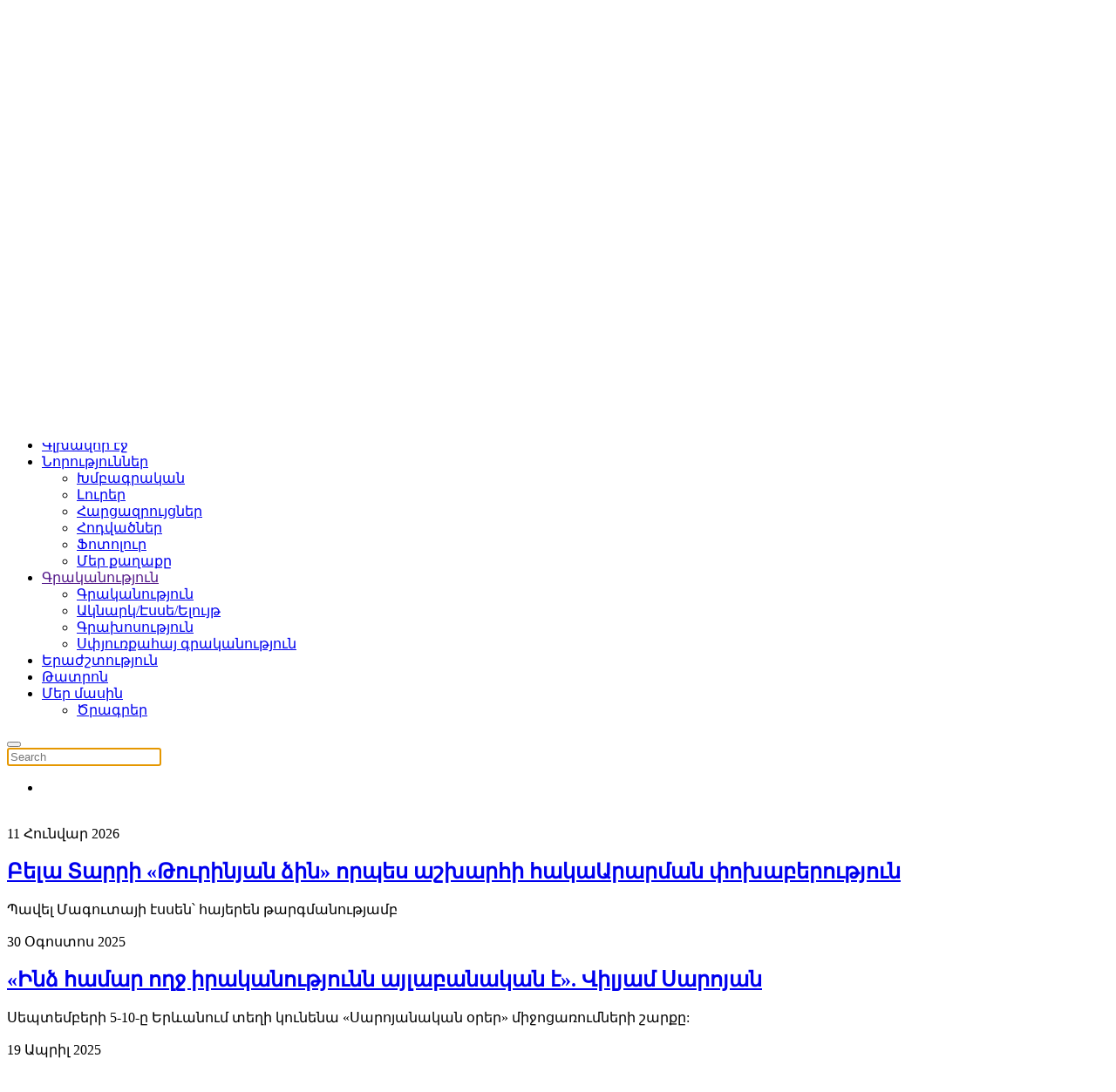

--- FILE ---
content_type: text/html; charset=utf-8
request_url: http://www.cultural.am/hy/norutyunner/hodvacner
body_size: 7895
content:
<!DOCTYPE html>
<html lang="armenian" dir="ltr" vocab="http://schema.org/">
    <head>
        <meta http-equiv="X-UA-Compatible" content="IE=edge">
        <meta name="viewport" content="width=device-width, initial-scale=1">
        <link rel="shortcut icon" href="/images/favicon.png">
        <link rel="apple-touch-icon" href="/templates/yootheme/vendor/yootheme/theme-joomla/assets/images/apple-touch-icon.png">
        <meta charset="utf-8" />
	<base href="http://www.cultural.am/hy/norutyunner/hodvacner" />
	<meta name="twitter:card" content="summary_large_image" />
	<meta name="twitter:title" content="Հոդվածներ" />
	<meta name="twitter:image" content="http://www.cultural.am/templates/yootheme/cache/Bela_Tar_1-b98a2e90.jpeg" />
	<meta name="generator" content="Joomla! - Open Source Content Management" />
	<title>Հոդվածներ</title>
	<link href="http://www.cultural.am/hy/component/search/?Itemid=101&amp;format=opensearch" rel="search" title="Որոնել cultural.am" type="application/opensearchdescription+xml" />
	<link href="/media/cck/scripts/jquery-colorbox/styles/style0/colorbox.css" rel="stylesheet" />
	<link href="/media/cck/css/cck.css" rel="stylesheet" />
	<link href="/media/cck/css/cck.intro.css" rel="stylesheet" />
	<link href="/plugins/system/jce/css/content.css?852cc11c67e0c7b3f380d82146d6e0c6" rel="stylesheet" />
	<link href="/media/mod_languages/css/template.css?852cc11c67e0c7b3f380d82146d6e0c6" rel="stylesheet" />
	<link href="/media/jui/css/chosen.css?852cc11c67e0c7b3f380d82146d6e0c6" rel="stylesheet" />
	<link href="/templates/yootheme/css/theme.39.css?1713016332" rel="stylesheet" />
	<style>
#cck5062_m100.cck-m100 {margin: 0 0 0 0px !important;}/* Variation: seb_css3 */
div.seb_css3 { background-color:none; border:0 solid #dedede; position:relative; padding:5px; -moz-border-radius:5px; -webkit-border-radius:5px; border-radius:5px; overflow:hidden; }
#cck4991_m100.cck-m100 {margin: 0 0 0 0px !important;}#cck4906_m100.cck-m100 {margin: 0 0 0 0px !important;}#cck4891_m100.cck-m100 {margin: 0 0 0 0px !important;}#cck4880_m100.cck-m100 {margin: 0 0 0 0px !important;}#cck4873_m100.cck-m100 {margin: 0 0 0 0px !important;}#cck4867_m100.cck-m100 {margin: 0 0 0 0px !important;}#cck4860_m100.cck-m100 {margin: 0 0 0 0px !important;}#cck4856_m100.cck-m100 {margin: 0 0 0 0px !important;}#cck4850_m100.cck-m100 {margin: 0 0 0 0px !important;}#cck4778_m100.cck-m100 {margin: 0 0 0 0px !important;}#cck4750_m100.cck-m100 {margin: 0 0 0 0px !important;}
	</style>
	<script src="/media/jui/js/jquery.min.js?852cc11c67e0c7b3f380d82146d6e0c6"></script>
	<script src="/media/jui/js/jquery-noconflict.js?852cc11c67e0c7b3f380d82146d6e0c6"></script>
	<script src="/media/jui/js/jquery-migrate.min.js?852cc11c67e0c7b3f380d82146d6e0c6"></script>
	<script src="/media/jui/js/bootstrap.min.js?852cc11c67e0c7b3f380d82146d6e0c6"></script>
	<script src="/media/cck/js/cck.core-3.18.0.min.js"></script>
	<script src="/media/cck/scripts/jquery-colorbox/js/jquery.colorbox-min.js"></script>
	<script src="/media/jui/js/chosen.jquery.min.js?852cc11c67e0c7b3f380d82146d6e0c6"></script>
	<script src="/templates/yootheme/vendor/yootheme/theme-analytics/app/analytics.min.js?2.3.16" defer></script>
	<script src="/templates/yootheme/vendor/yootheme/theme-cookie/app/cookie.min.js?2.3.16" defer></script>
	<script src="/templates/yootheme/vendor/assets/uikit/dist/js/uikit.min.js?2.3.16"></script>
	<script src="/templates/yootheme/vendor/assets/uikit/dist/js/uikit-icons-yoko.min.js?2.3.16"></script>
	<script src="/templates/yootheme/js/theme.js?2.3.16"></script>
	<script>
JCck.Core.baseURI = "";JCck.Core.sourceURI = "http://www.cultural.am";jQuery(document).ready(function($){ $("a[rel='colorBox404']").colorbox({}); });jQuery(document).ready(function($){ $("a[rel='colorBox404']").colorbox({}); });jQuery(document).ready(function($){ $("a[rel='colorBox404']").colorbox({}); });jQuery(document).ready(function($){ $("a[rel='colorBox404']").colorbox({}); });jQuery(document).ready(function($){ $("a[rel='colorBox404']").colorbox({}); });jQuery(document).ready(function($){ $("a[rel='colorBox404']").colorbox({}); });jQuery(document).ready(function($){ $("a[rel='colorBox404']").colorbox({}); });jQuery(document).ready(function($){ $("a[rel='colorBox404']").colorbox({}); });jQuery(document).ready(function($){ $("a[rel='colorBox404']").colorbox({}); });jQuery(document).ready(function($){ $("a[rel='colorBox404']").colorbox({}); });jQuery(document).ready(function($){ $("a[rel='colorBox404']").colorbox({}); });jQuery(document).ready(function($){ $("a[rel='colorBox404']").colorbox({}); });
	jQuery(function ($) {
		initChosen();
		$("body").on("subform-row-add", initChosen);

		function initChosen(event, container)
		{
			container = container || document;
			$(container).find(".advancedSelect").chosen({"disable_search_threshold":10,"search_contains":true,"allow_single_deselect":true,"placeholder_text_multiple":"Type or select some options","placeholder_text_single":"Select an option","no_results_text":"No results match"});
		}
	});
	jQuery(function($){ initTooltips(); $("body").on("subform-row-add", initTooltips); function initTooltips (event, container) { container = container || document;$(container).find(".hasTooltip").tooltip({"html": true,"container": "body"});} });
	</script>
	<script>   (function(m,e,t,r,i,k,a){m[i]=m[i]||function(){(m[i].a=m[i].a||[]).push(arguments)};
   m[i].l=1*new Date();
   for (var j = 0; j < document.scripts.length; j++) {if (document.scripts[j].src === r) { return; }}
   k=e.createElement(t),a=e.getElementsByTagName(t)[0],k.async=1,k.src=r,a.parentNode.insertBefore(k,a)})
   (window, document, "script", "https://mc.yandex.ru/metrika/tag.js", "ym");

   ym(97017649, "init", {
        clickmap:true,
        trackLinks:true,
        accurateTrackBounce:true
   });
</script>
	<meta property="og:site_name" content="cultural.am" />
	<meta property="og:title" content="Հոդվածներ" />
	<meta property="og:description" content="" />
	<meta property="og:url" content="http://www.cultural.am/hy/norutyunner/hodvacner" />
	<meta property="og:type" content="website" />
	<meta property="og:image" content="http://www.cultural.am/templates/yootheme/cache/Bela_Tar_1-b98a2e90.jpeg" />
	<script>var $theme = {"google_analytics":"UA-38485601-1","google_analytics_anonymize":"","cookie":{"mode":"notification","template":"<div class=\"tm-cookie-banner uk-section uk-section-xsmall uk-section-primary uk-position-bottom uk-position-fixed uk-position-z-index\">\n        <div class=\"uk-container uk-container-expand uk-text-center\">\n\n            <p>By using this website, you agree to the use of cookies as described in our Privacy Policy.<\/p>\n                            <button type=\"button\" class=\"js-accept uk-button uk-button-default uk-margin-small-left\" data-uk-toggle=\"target: !.uk-section; animation: true\">Ok<\/button>\n            \n            \n        <\/div>\n    <\/div>","position":"bottom"}};</script>

    </head>
    <body class="">

                <div class="tm-page-container uk-clearfix">

            
            
        
        
        <div class="tm-page">

                        
<div class="tm-header-mobile uk-hidden@m">


    <div class="uk-navbar-container">
        <nav uk-navbar>

                        <div class="uk-navbar-left">

                                    
<a href="http://www.cultural.am/hy/" class="uk-navbar-item uk-logo">
    <img alt="Cultural.am" src="/templates/yootheme/cache/newlogo3-753f51b5.png" srcset="/templates/yootheme/cache/newlogo3-753f51b5.png 116w, /templates/yootheme/cache/newlogo3-5acf31cc.png 232w" sizes="(min-width: 116px) 116px" data-width="116" data-height="140"></a>
                                    
                
                
            </div>
            
            
                        <div class="uk-navbar-right">

                
                                <a class="uk-navbar-toggle" href="#tm-mobile" uk-toggle>
                                        <div uk-navbar-toggle-icon></div>
                </a>
                
                
            </div>
            
        </nav>
    </div>

    

<div id="tm-mobile" uk-offcanvas mode="slide" flip overlay>
    <div class="uk-offcanvas-bar">

        <button class="uk-offcanvas-close" type="button" uk-close></button>

        
            
<div class="uk-child-width-1-1" uk-grid>    <div>
<div class="uk-panel" id="module-menu-mobile">

    
    
<ul class="uk-nav uk-nav-default uk-nav-parent-icon uk-nav-accordion" uk-nav="{&quot;targets&quot;: &quot;&gt; .js-accordion&quot;}">
    
	<li><a href="/hy/">Գլխավոր էջ</a></li>
	<li class="uk-active uk-parent"><a href="/hy/norutyunner">Նորություններ</a>
	<ul class="uk-nav-sub">

		<li><a href="/hy/norutyunner/2021-03-05-12-38-30">Խմբագրական</a></li>
		<li><a href="/hy/norutyunner/lurer">Լուրեր</a></li>
		<li><a href="/hy/norutyunner/harcazruyc">Հարցազրույցներ</a></li>
		<li class="uk-active"><a href="/hy/norutyunner/hodvacner">Հոդվածներ</a></li>
		<li><a href="/hy/norutyunner/photolur">Ֆոտոլուր</a></li>
		<li><a href="/hy/norutyunner/2012-11-05-11-28-39">Մեր քաղաքը</a></li></ul></li>
	<li class="js-accordion uk-parent"><a href>Գրականություն</a>
	<ul class="uk-nav-sub">

		<li><a href="/hy/2020-03-06-09-14-27/grakanutyun">Գրականություն</a></li>
		<li><a href="/hy/2020-03-06-09-14-27/aknark">Ակնարկ/Էսսե/Ելույթ</a></li>
		<li><a href="/hy/2020-03-06-09-14-27/2012-09-30-17-55-51">Գրախոսություն</a></li>
		<li><a href="/hy/2020-03-06-09-14-27/spyurqahaygrakanutyun">Սփյուռքահայ գրականություն</a></li></ul></li>
	<li><a href="/hy/erajshtutyun">Երաժշտություն</a></li>
	<li><a href="/hy/thatron">Թատրոն</a></li>
	<li class="uk-parent"><a href="/hy/mer-masin">Մեր մասին</a>
	<ul class="uk-nav-sub">

		<li><a href="/hy/mer-masin/cragrer">Ծրագրեր</a></li></ul></li></ul>

</div>
</div>    <div>
<div class="uk-panel" id="module-tm-2">

    
    
<div class="uk-margin-remove-last-child custom" >
    <ul class="uk-flex-inline uk-flex-middle uk-flex-nowrap uk-grid-small" uk-grid>
                    <li>
                <a href="https://www.facebook.com/cultural.am/" class="uk-icon-button" target="_blank"  uk-icon="{&quot;icon&quot;:&quot;facebook&quot;}"></a>
            </li>
            </ul>
</div>

</div>
</div></div>

            
    </div>
</div>

</div>


<div class="tm-header uk-visible@m" uk-header>



        <div uk-sticky media="@m" show-on-up animation="uk-animation-slide-top" cls-active="uk-navbar-sticky" sel-target=".uk-navbar-container">
    
        <div class="uk-navbar-container">

            <div class="uk-container">
                <nav class="uk-navbar" uk-navbar="{&quot;align&quot;:&quot;left&quot;,&quot;boundary&quot;:&quot;!.uk-navbar-container&quot;}">

                                        <div class="uk-navbar-left">

                                                    
<a href="http://www.cultural.am/hy/" class="uk-navbar-item uk-logo">
    <img alt="Cultural.am" src="/templates/yootheme/cache/newlogo3-753f51b5.png" srcset="/templates/yootheme/cache/newlogo3-753f51b5.png 116w, /templates/yootheme/cache/newlogo3-5acf31cc.png 232w" sizes="(min-width: 116px) 116px" data-width="116" data-height="140"></a>
                                                    
                        
                    </div>
                    
                    
                                        <div class="uk-navbar-right">

                        
                        
<div class="uk-navbar-item" id="module-94">

    
    
<div class="uk-panel mod-languages">

    
    
        <ul class="uk-subnav">
                                            <li class="uk-active">
                    <a style="display: flex !important;" href="http://www.cultural.am/hy/norutyunner/hodvacner">
                                                    <img src="/media/mod_languages/images/hy.gif" alt="Armenian (HY)" title="Armenian (HY)" />                                            </a>
                </li>
                                    </ul>

    
    
</div>

</div>

<ul id="module-95" class="uk-navbar-nav">
    
	<li><a href="/hy/">Գլխավոր էջ</a></li>
	<li class="uk-active uk-parent"><a href="/hy/norutyunner">Նորություններ</a>
	<div class="uk-navbar-dropdown"><div class="uk-navbar-dropdown-grid uk-child-width-1-1" uk-grid><div><ul class="uk-nav uk-navbar-dropdown-nav">

		<li><a href="/hy/norutyunner/2021-03-05-12-38-30">Խմբագրական</a></li>
		<li><a href="/hy/norutyunner/lurer">Լուրեր</a></li>
		<li><a href="/hy/norutyunner/harcazruyc">Հարցազրույցներ</a></li>
		<li class="uk-active"><a href="/hy/norutyunner/hodvacner">Հոդվածներ</a></li>
		<li><a href="/hy/norutyunner/photolur">Ֆոտոլուր</a></li>
		<li><a href="/hy/norutyunner/2012-11-05-11-28-39">Մեր քաղաքը</a></li></ul></div></div></div></li>
	<li class="uk-parent"><a class="" href>Գրականություն</a>
	<div class="uk-navbar-dropdown"><div class="uk-navbar-dropdown-grid uk-child-width-1-1" uk-grid><div><ul class="uk-nav uk-navbar-dropdown-nav">

		<li><a href="/hy/2020-03-06-09-14-27/grakanutyun">Գրականություն</a></li>
		<li><a href="/hy/2020-03-06-09-14-27/aknark">Ակնարկ/Էսսե/Ելույթ</a></li>
		<li><a href="/hy/2020-03-06-09-14-27/2012-09-30-17-55-51">Գրախոսություն</a></li>
		<li><a href="/hy/2020-03-06-09-14-27/spyurqahaygrakanutyun">Սփյուռքահայ գրականություն</a></li></ul></div></div></div></li>
	<li><a href="/hy/erajshtutyun">Երաժշտություն</a></li>
	<li><a href="/hy/thatron">Թատրոն</a></li>
	<li class="uk-parent"><a href="/hy/mer-masin">Մեր մասին</a>
	<div class="uk-navbar-dropdown"><div class="uk-navbar-dropdown-grid uk-child-width-1-1" uk-grid><div><ul class="uk-nav uk-navbar-dropdown-nav">

		<li><a href="/hy/mer-masin/cragrer">Ծրագրեր</a></li></ul></div></div></div></li></ul>

<div class="uk-navbar-item" id="module-124">

    
    

    <a class="uk-search-toggle" href="#search-124-modal" uk-search-icon uk-toggle></a>

    <div id="search-124-modal" class="uk-modal-full" uk-modal>
        <div class="uk-modal-dialog uk-flex uk-flex-center uk-flex-middle" uk-height-viewport>
            <button class="uk-modal-close-full" type="button" uk-close></button>
            <div class="uk-search uk-search-large">
                <form id="search-124" action="/hy/norutyunner/hodvacner" method="post" role="search" class="uk-search uk-search-large">
<input name="searchword" placeholder="Search" type="search" class="uk-search-input uk-text-center" autofocus>
<input type="hidden" name="task" value="search">
<input type="hidden" name="option" value="com_search">
<input type="hidden" name="Itemid" value="101">
</form>            </div>
        </div>
    </div>







</div>

<div class="uk-navbar-item" id="module-tm-1">

    
    
<div class="uk-margin-remove-last-child custom" >
    <ul class="uk-flex-inline uk-flex-middle uk-flex-nowrap uk-grid-small" uk-grid>
                    <li>
                <a href="https://www.facebook.com/cultural.am/" class="uk-icon-button" target="_blank"  uk-icon="{&quot;icon&quot;:&quot;facebook&quot;}"></a>
            </li>
            </ul>
</div>

</div>


                    </div>
                    
                </nav>
            </div>

        </div>

        </div>
    





</div>
            
            

            
            <div id="system-message-container" data-messages="[]">
</div>

            <!-- Builder #template-gcaaODAx -->
<div class="uk-section-default uk-section uk-padding-remove-top">
    
        
        
        
            
                
                    
                    <div class="tm-grid-expand uk-grid-collapse" uk-grid>
<div class="uk-width-2-3@s uk-width-2-3@m">
    
        
            
            
                
<div class="uk-margin">
    <div class="uk-child-width-1-1 uk-grid-collapse uk-grid-match" uk-grid>        <div>
<div class="el-item uk-panel">
    
                <a href="/hy/norutyunner/hodvacner/4612-bela-tarri-turinjan-dzin-vorpes-ashkharhi-hakaararman-poxaberutyun"><img class="el-image" alt data-src="/templates/yootheme/cache/Bela_Tar_1-b98a2e90.jpeg" data-srcset="/templates/yootheme/cache/Bela_Tar_1-9ac86932.jpeg 768w, /templates/yootheme/cache/Bela_Tar_1-b98a2e90.jpeg 940w" data-sizes="(min-width: 940px) 940px" data-width="940" data-height="495" uk-img></a>        
                    <div class="uk-padding-large uk-margin-remove-first-child">

                <div class="el-meta uk-text-meta uk-margin-top">11 Հունվար 2026</div>        
                <h2 class="el-title uk-margin-top uk-margin-remove-bottom">                        <a href="/hy/norutyunner/hodvacner/4612-bela-tarri-turinjan-dzin-vorpes-ashkharhi-hakaararman-poxaberutyun" class="uk-link-reset">Բելա Տարրի «Թուրինյան ձին» որպես աշխարհի հակաԱրարման փոխաբերություն</a>                    </h2>        
        
    
        
        
                <div class="el-content uk-panel uk-margin-top"><div id="cck5062" class="cck-f100 cck-pad-8">
	<div>
        				                                    <div class="cck-line-body">
                                                                                                                                                                            	<div class="cck-plr cck-ptb">
                        	                <div id="cck5062_art_introtext" class="cck_contents cck_intro cck_wysiwyg_editor cck_art_introtext"><div id="cck5062_value_art_introtext" class="cck_value cck_value_wysiwyg_editor">Պավել Մագուտայի էսսեն՝ հայերեն թարգմանությամբ</div></div>                            	    </div>
                                                                                                                                            <div class="clr"></div>	
                    </div>
                                        			            	    	        <div style="display: none;">
            <div id="cck5062_hidden" class="cck-pos-hidden seb_css3 vertical cck5062-deepest">
		<div id="cck5062_art_image_intro" class="cck_contents cck_intro cck_jform_media cck_art_image_intro"><div id="cck5062_value_art_image_intro" class="cck_value cck_value_jform_media int_image"><a id="colorBox404" href="/images/10866875_859704327414730/Bela_Tar_1.jpg" rel="colorBox404" title=""><img title="Bela_Tar_1" alt="" src="/images/10866875_859704327414730/Bela_Tar_1.jpg" width="200px" height="150px" /></a></div></div>    
</div>        </div>
            </div>
</div></div>        
        
        
</div>        
        
    
</div></div>
        <div>
<div class="el-item uk-panel">
    
                <a href="/hy/norutyunner/hodvacner/4541-indz-hamar-voxj-irakanutyunn-aylabanakan-e-wiliam-saroyan"><img class="el-image" alt data-src="/templates/yootheme/cache/Wiliam_Saroyan-3dbc2be9.jpeg" data-srcset="/templates/yootheme/cache/Wiliam_Saroyan-1efe6c4b.jpeg 768w, /templates/yootheme/cache/Wiliam_Saroyan-3dbc2be9.jpeg 940w" data-sizes="(min-width: 940px) 940px" data-width="940" data-height="495" uk-img></a>        
                    <div class="uk-padding-large uk-margin-remove-first-child">

                <div class="el-meta uk-text-meta uk-margin-top">30 Օգոստոս 2025</div>        
                <h2 class="el-title uk-margin-top uk-margin-remove-bottom">                        <a href="/hy/norutyunner/hodvacner/4541-indz-hamar-voxj-irakanutyunn-aylabanakan-e-wiliam-saroyan" class="uk-link-reset">«Ինձ համար ողջ իրականությունն այլաբանական է». Վիլյամ Սարոյան</a>                    </h2>        
        
    
        
        
                <div class="el-content uk-panel uk-margin-top"><div id="cck4991" class="cck-f100 cck-pad-8">
	<div>
        				                                    <div class="cck-line-body">
                                                                                                                                                                            	<div class="cck-plr cck-ptb">
                        	                <div id="cck4991_art_introtext" class="cck_contents cck_intro cck_wysiwyg_editor cck_art_introtext"><div id="cck4991_value_art_introtext" class="cck_value cck_value_wysiwyg_editor">Սեպտեմբերի 5-10-ը Երևանում տեղի կունենա «Սարոյանական օրեր» միջոցառումների շարքը:</div></div>                            	    </div>
                                                                                                                                            <div class="clr"></div>	
                    </div>
                                        			            	    	        <div style="display: none;">
            <div id="cck4991_hidden" class="cck-pos-hidden seb_css3 vertical cck4991-deepest">
		<div id="cck4991_art_image_intro" class="cck_contents cck_intro cck_jform_media cck_art_image_intro"><div id="cck4991_value_art_image_intro" class="cck_value cck_value_jform_media int_image"><a id="colorBox404" href="/images/10866875_859704327414730/Wiliam_Saroyan.jpg" rel="colorBox404" title=""><img title="Wiliam_Saroyan" alt="" src="/images/10866875_859704327414730/Wiliam_Saroyan.jpg" width="200px" height="150px" /></a></div></div>    
</div>        </div>
            </div>
</div></div>        
        
        
</div>        
        
    
</div></div>
        <div>
<div class="el-item uk-panel">
    
                <a href="/hy/norutyunner/hodvacner/4457-leo-es-hin-idealist-em-ev-chnayac-im-hasakin-hapshtakvum-em-baghdzanqnerov-ev-tesilnerov"><img class="el-image" alt data-src="/templates/yootheme/cache/Leo-e9a112e3.jpeg" data-srcset="/templates/yootheme/cache/Leo-cae35541.jpeg 768w, /templates/yootheme/cache/Leo-e9a112e3.jpeg 940w" data-sizes="(min-width: 940px) 940px" data-width="940" data-height="495" uk-img></a>        
                    <div class="uk-padding-large uk-margin-remove-first-child">

                <div class="el-meta uk-text-meta uk-margin-top">19 Ապրիլ 2025</div>        
                <h2 class="el-title uk-margin-top uk-margin-remove-bottom">                        <a href="/hy/norutyunner/hodvacner/4457-leo-es-hin-idealist-em-ev-chnayac-im-hasakin-hapshtakvum-em-baghdzanqnerov-ev-tesilnerov" class="uk-link-reset">Լեո. «Ես հին իդեալիստ եմ, և չնայած իմ հասակին՝ հափշտակվում եմ բաղձանքներով և տեսիլներով»</a>                    </h2>        
        
    
        
        
                <div class="el-content uk-panel uk-margin-top"><div id="cck4906" class="cck-f100 cck-pad-8">
	<div>
        				                                    <div class="cck-line-body">
                                                                                                                                                                            	<div class="cck-plr cck-ptb">
                        	                <div id="cck4906_art_introtext" class="cck_contents cck_intro cck_wysiwyg_editor cck_art_introtext"><div id="cck4906_value_art_introtext" class="cck_value cck_value_wysiwyg_editor">Ո՞վ էր Լեոն, ինչպիսի՞ գրական ժառանգություն է թողել մեզ։</div></div>                            	    </div>
                                                                                                                                            <div class="clr"></div>	
                    </div>
                                        			            	    	        <div style="display: none;">
            <div id="cck4906_hidden" class="cck-pos-hidden seb_css3 vertical cck4906-deepest">
		<div id="cck4906_art_image_intro" class="cck_contents cck_intro cck_jform_media cck_art_image_intro"><div id="cck4906_value_art_image_intro" class="cck_value cck_value_jform_media int_image"><a id="colorBox404" href="/images/10866875_859704327414730/Leo.jpg" rel="colorBox404" title=""><img title="Leo" alt="" src="/images/10866875_859704327414730/Leo.jpg" width="200px" height="150px" /></a></div></div>    
</div>        </div>
            </div>
</div></div>        
        
        
</div>        
        
    
</div></div>
        <div>
<div class="el-item uk-panel">
    
                <a href="/hy/norutyunner/hodvacner/4442-ser-vandakum-trchunner-voronq-mardkayin-zgacmunqner-unen"><img class="el-image" alt data-src="/templates/yootheme/cache/Ser_vandakum_1-1d71aa8a.jpeg" data-srcset="/templates/yootheme/cache/Ser_vandakum_1-3e33ed28.jpeg 768w, /templates/yootheme/cache/Ser_vandakum_1-1d71aa8a.jpeg 940w" data-sizes="(min-width: 940px) 940px" data-width="940" data-height="495" uk-img></a>        
                    <div class="uk-padding-large uk-margin-remove-first-child">

                <div class="el-meta uk-text-meta uk-margin-top">29 Մարտ 2025</div>        
                <h2 class="el-title uk-margin-top uk-margin-remove-bottom">                        <a href="/hy/norutyunner/hodvacner/4442-ser-vandakum-trchunner-voronq-mardkayin-zgacmunqner-unen" class="uk-link-reset">«Սէր վանդակում». թռչուններ, որոնք մարդկային զգացմունքներ ունեն</a>                    </h2>        
        
    
        
        
                <div class="el-content uk-panel uk-margin-top"><div id="cck4891" class="cck-f100 cck-pad-8">
	<div>
        				                                    <div class="cck-line-body">
                                                                                                                                                                            	<div class="cck-plr cck-ptb">
                        	                <div id="cck4891_art_introtext" class="cck_contents cck_intro cck_wysiwyg_editor cck_art_introtext"><div id="cck4891_value_art_introtext" class="cck_value cck_value_wysiwyg_editor">Հոդվածը՝ Արմինե Դանիելյանի</div></div>                            	    </div>
                                                                                                                                            <div class="clr"></div>	
                    </div>
                                        			            	    	        <div style="display: none;">
            <div id="cck4891_hidden" class="cck-pos-hidden seb_css3 vertical cck4891-deepest">
		<div id="cck4891_art_image_intro" class="cck_contents cck_intro cck_jform_media cck_art_image_intro"><div id="cck4891_value_art_image_intro" class="cck_value cck_value_jform_media int_image"><a id="colorBox404" href="/images/10866875_859704327414730/Ser_vandakum_1.jpeg" rel="colorBox404" title=""><img title="Ser_vandakum_1" alt="" src="/images/10866875_859704327414730/Ser_vandakum_1.jpeg" width="200px" height="150px" /></a></div></div>    
</div>        </div>
            </div>
</div></div>        
        
        
</div>        
        
    
</div></div>
        <div>
<div class="el-item uk-panel">
    
                <a href="/hy/norutyunner/hodvacner/4431-poeziayi-akwunqnery-voronelov"><img class="el-image" alt data-src="/templates/yootheme/cache/Poeziayi_mijazgayin_or-ea02a6d4.jpeg" data-srcset="/templates/yootheme/cache/Poeziayi_mijazgayin_or-c940e176.jpeg 768w, /templates/yootheme/cache/Poeziayi_mijazgayin_or-ea02a6d4.jpeg 940w" data-sizes="(min-width: 940px) 940px" data-width="940" data-height="495" uk-img></a>        
                    <div class="uk-padding-large uk-margin-remove-first-child">

                <div class="el-meta uk-text-meta uk-margin-top">22 Մարտ 2025</div>        
                <h2 class="el-title uk-margin-top uk-margin-remove-bottom">                        <a href="/hy/norutyunner/hodvacner/4431-poeziayi-akwunqnery-voronelov" class="uk-link-reset">Պոեզիայի ակունքները որոնելով</a>                    </h2>        
        
    
        
        
                <div class="el-content uk-panel uk-margin-top"><div id="cck4880" class="cck-f100 cck-pad-8">
	<div>
        				                                    <div class="cck-line-body">
                                                                                                                                                                            	<div class="cck-plr cck-ptb">
                        	                <div id="cck4880_art_introtext" class="cck_contents cck_intro cck_wysiwyg_editor cck_art_introtext"><div id="cck4880_value_art_introtext" class="cck_value cck_value_wysiwyg_editor">Պոեզիայի միջազգային օրվա առթիվ</div></div>                            	    </div>
                                                                                                                                            <div class="clr"></div>	
                    </div>
                                        			            	    	        <div style="display: none;">
            <div id="cck4880_hidden" class="cck-pos-hidden seb_css3 vertical cck4880-deepest">
		<div id="cck4880_art_image_intro" class="cck_contents cck_intro cck_jform_media cck_art_image_intro"><div id="cck4880_value_art_image_intro" class="cck_value cck_value_jform_media int_image"><a id="colorBox404" href="/images/10866875_859704327414730/Poeziayi_mijazgayin_or.jpg" rel="colorBox404" title=""><img title="Poeziayi_mijazgayin_or" alt="" src="/images/10866875_859704327414730/Poeziayi_mijazgayin_or.jpg" width="200px" height="150px" /></a></div></div>    
</div>        </div>
            </div>
</div></div>        
        
        
</div>        
        
    
</div></div>
        <div>
<div class="el-item uk-panel">
    
                <a href="/hy/norutyunner/hodvacner/4424-hogum-luysy-erb-grum-e-krkesi-poety"><img class="el-image" alt data-src="/templates/yootheme/cache/Leonid_Engibaryan-4d32ac36.jpeg" data-srcset="/templates/yootheme/cache/Leonid_Engibaryan-cefaf3cf.jpeg 768w, /templates/yootheme/cache/Leonid_Engibaryan-4d32ac36.jpeg 940w" data-sizes="(min-width: 940px) 940px" data-width="940" data-height="495" uk-img></a>        
                    <div class="uk-padding-large uk-margin-remove-first-child">

                <div class="el-meta uk-text-meta uk-margin-top">17 Մարտ 2025</div>        
                <h2 class="el-title uk-margin-top uk-margin-remove-bottom">                        <a href="/hy/norutyunner/hodvacner/4424-hogum-luysy-erb-grum-e-krkesi-poety" class="uk-link-reset">Հոգում՝ լույսը․ Երբ գրում է կրկեսի պոետը</a>                    </h2>        
        
    
        
        
                <div class="el-content uk-panel uk-margin-top"><div id="cck4873" class="cck-f100 cck-pad-8">
	<div>
        				                                    <div class="cck-line-body">
                                                                                                                                                                            	<div class="cck-plr cck-ptb">
                        	                <div id="cck4873_art_introtext" class="cck_contents cck_intro cck_wysiwyg_editor cck_art_introtext"><div id="cck4873_value_art_introtext" class="cck_value cck_value_wysiwyg_editor">Նվիրված Լեոնիդ Ենգիբարյանի ծննդյան օրվան։</div></div>                            	    </div>
                                                                                                                                            <div class="clr"></div>	
                    </div>
                                        			            	    	        <div style="display: none;">
            <div id="cck4873_hidden" class="cck-pos-hidden seb_css3 vertical cck4873-deepest">
		<div id="cck4873_art_image_intro" class="cck_contents cck_intro cck_jform_media cck_art_image_intro"><div id="cck4873_value_art_image_intro" class="cck_value cck_value_jform_media int_image"><a id="colorBox404" href="/images/10866875_859704327414730/Leonid_Engibaryan.jpg" rel="colorBox404" title=""><img title="Leonid_Engibaryan" alt="" src="/images/10866875_859704327414730/Leonid_Engibaryan.jpg" width="200px" height="150px" /></a></div></div>    
</div>        </div>
            </div>
</div></div>        
        
        
</div>        
        
    
</div></div>
        <div>
<div class="el-item uk-panel">
    
                <a href="/hy/norutyunner/hodvacner/4418-arevi-mardik-irapatwum-gyuxi-luysn-u-mardik-paronyani-bemum"><img class="el-image" alt data-src="/templates/yootheme/cache/Arevi_mardik_1-33fa513f.jpeg" data-srcset="/templates/yootheme/cache/Arevi_mardik_1-10b8169d.jpeg 768w, /templates/yootheme/cache/Arevi_mardik_1-33fa513f.jpeg 940w" data-sizes="(min-width: 940px) 940px" data-width="940" data-height="495" uk-img></a>        
                    <div class="uk-padding-large uk-margin-remove-first-child">

                <div class="el-meta uk-text-meta uk-margin-top">12 Մարտ 2025</div>        
                <h2 class="el-title uk-margin-top uk-margin-remove-bottom">                        <a href="/hy/norutyunner/hodvacner/4418-arevi-mardik-irapatwum-gyuxi-luysn-u-mardik-paronyani-bemum" class="uk-link-reset">«Արևի մարդիկ» իրապատում. գյուղի լույսն ու մարդիկ՝ Պարոնյանի բեմում</a>                    </h2>        
        
    
        
        
                <div class="el-content uk-panel uk-margin-top"><div id="cck4867" class="cck-f100 cck-pad-8">
	<div>
        				                                    <div class="cck-line-body">
                                                                                                                                                                            	<div class="cck-plr cck-ptb">
                        	                <div id="cck4867_art_introtext" class="cck_contents cck_intro cck_wysiwyg_editor cck_art_introtext"><div id="cck4867_value_art_introtext" class="cck_value cck_value_wysiwyg_editor">Հակոբ Պարոնյանի անվան երաժշտական կոմեդիայի պետական թատրոնում բեմադրված «Արևի մարդիկ» ներկայացմանն անդրադառնում է թատերագետ Արմինե Դանիելյանը։</div></div>                            	    </div>
                                                                                                                                            <div class="clr"></div>	
                    </div>
                                        			            	    	        <div style="display: none;">
            <div id="cck4867_hidden" class="cck-pos-hidden seb_css3 vertical cck4867-deepest">
		<div id="cck4867_art_image_intro" class="cck_contents cck_intro cck_jform_media cck_art_image_intro"><div id="cck4867_value_art_image_intro" class="cck_value cck_value_jform_media int_image"><a id="colorBox404" href="/images/10866875_859704327414730/Arevi_mardik_1.jpeg" rel="colorBox404" title=""><img title="Arevi_mardik_1" alt="" src="/images/10866875_859704327414730/Arevi_mardik_1.jpeg" width="200px" height="150px" /></a></div></div>    
</div>        </div>
            </div>
</div></div>        
        
        
</div>        
        
    
</div></div>
        <div>
<div class="el-item uk-panel">
    
                <a href="/hy/norutyunner/hodvacner/4411-sxeman-azat-tarr-artavazd-peleshyani-kinematografiayi-masin"><img class="el-image" alt data-src="/templates/yootheme/cache/Artavazd_Peleshyan-6ad672a3.jpeg" data-srcset="/templates/yootheme/cache/Artavazd_Peleshyan-fc7a70b9.jpeg 768w, /templates/yootheme/cache/Artavazd_Peleshyan-6ad672a3.jpeg 940w" data-sizes="(min-width: 940px) 940px" data-width="940" data-height="495" uk-img></a>        
                    <div class="uk-padding-large uk-margin-remove-first-child">

                <div class="el-meta uk-text-meta uk-margin-top">22 Փետրվար 2025</div>        
                <h2 class="el-title uk-margin-top uk-margin-remove-bottom">                        <a href="/hy/norutyunner/hodvacner/4411-sxeman-azat-tarr-artavazd-peleshyani-kinematografiayi-masin" class="uk-link-reset">«Սխեման՝ Ազատ տարր». Արտավազդ Փելեշյանի կինեմատոգրաֆիայի մասին</a>                    </h2>        
        
    
        
        
                <div class="el-content uk-panel uk-margin-top"><div id="cck4860" class="cck-f100 cck-pad-8">
	<div>
        				                                    <div class="cck-line-body">
                                                                                                                                                                            	<div class="cck-plr cck-ptb">
                        	                <div id="cck4860_art_introtext" class="cck_contents cck_intro cck_wysiwyg_editor cck_art_introtext"><div id="cck4860_value_art_introtext" class="cck_value cck_value_wysiwyg_editor">Արտավազդ Փելեշյանի ծննդյան օրվա կապակցությամբ</div></div>                            	    </div>
                                                                                                                                            <div class="clr"></div>	
                    </div>
                                        			            	    	        <div style="display: none;">
            <div id="cck4860_hidden" class="cck-pos-hidden seb_css3 vertical cck4860-deepest">
		<div id="cck4860_art_image_intro" class="cck_contents cck_intro cck_jform_media cck_art_image_intro"><div id="cck4860_value_art_image_intro" class="cck_value cck_value_jform_media int_image"><a id="colorBox404" href="/images/10866875_859704327414730/Artavazd_Peleshyan.jpg" rel="colorBox404" title=""><img title="Artavazd_Peleshyan" alt="" src="/images/10866875_859704327414730/Artavazd_Peleshyan.jpg" width="200px" height="150px" /></a></div></div>    
</div>        </div>
            </div>
</div></div>        
        
        
</div>        
        
    
</div></div>
        </div>

</div>

            
        
    
</div>
</div>
                
            
        
    
</div>


            
            
<div id="tm-bottom" class="tm-bottom uk-section-default uk-section">

    
        
        
        
                        <div class="uk-container">
            
                
                
<div class="uk-child-width-expand@m" uk-grid>    <div>
<div class="uk-panel" id="module-179">

        <h3>

                    Հարակից նյութեր         
    </h3>
    
    <ul class="category-module mod-list">
						<li>
									<a class="mod-articles-category-title " href="/hy/norutyunner/hodvacner/3970-in-between-mijankyal-linelu-hogebanakan-barduytnery-iranakan-spyurqi-ardzakum">«In between» (միջանկյալ) լինելու հոգեբանական բարդույթները  իրանական սփյուռքի արձակում</a>
				
				
				
				
				
				
				
							</li>
					<li>
									<a class="mod-articles-category-title " href="/hy/norutyunner/hodvacner/1757-ashuny-kiso-lernerum">«ԱՇՈՒՆԸ ԿԻՍՈ ԼԵՌՆԵՐՈՒՄ»</a>
				
				
				
				
				
				
				
							</li>
					<li>
									<a class="mod-articles-category-title " href="/hy/norutyunner/hodvacner/269-araraty-mez-e-nayum">«ԱՐԱՐԱՏԸ» մեզ է նայում</a>
				
				
				
				
				
				
				
							</li>
					<li>
									<a class="mod-articles-category-title " href="/hy/norutyunner/hodvacner/4418-arevi-mardik-irapatwum-gyuxi-luysn-u-mardik-paronyani-bemum">«Արևի մարդիկ» իրապատում. գյուղի լույսն ու մարդիկ՝ Պարոնյանի բեմում</a>
				
				
				
				
				
				
				
							</li>
					<li>
									<a class="mod-articles-category-title " href="/hy/norutyunner/hodvacner/4183-erajshtakan-arshavanq-depi-erajshtutyun-tatyana-chernigoskayayi-motecumy">«Երաժշտական արշավանք դեպի ուղեղ». Տատյանա Չեռնիգովսկայայի մոտեցումը</a>
				
				
				
				
				
				
				
							</li>
			</ul>

</div>
</div></div>
                        </div>
            
        
    
</div>


            <!-- Builder #footer -->
<div class="uk-section-default uk-section">
    
        
        
        
            
                                <div class="uk-container">                
                    
                    <div class="tm-grid-expand uk-child-width-1-1 uk-grid-margin" uk-grid>
<div>
    
        
            
            
                
<div class="uk-alert">
    
        
                <div class="el-content uk-panel uk-margin-top"><p style="text-align: center;">Կայքը գործում է ՀՀ կրթության, գիտության, մշակույթի և սպորտի նախարարության աջակցությամբ։</p>
<p style="text-align: center;">© 2012 Cultural.am. Բոլոր իրավունքները պաշտպանված են ՀՀ օրենսդրությամբ: Կայքի հրապարակումների մասնակի կամ ամբողջական օգտագործման ժամանակ հղումը կայքին պարտադիր է:</p></div>        
    
</div>
            
        
    
</div>
</div>
                                </div>
                
            
        
    
</div>

        </div>

                </div>
        
        

    </body>
</html>
